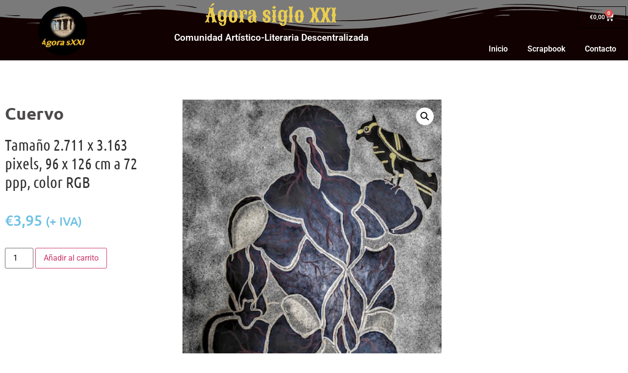

--- FILE ---
content_type: text/css
request_url: https://www.agoraxxi.com/wp-content/uploads/elementor/css/post-5162.css?ver=1768589829
body_size: 2548
content:
.elementor-5162 .elementor-element.elementor-element-dab03bd:not(.elementor-motion-effects-element-type-background), .elementor-5162 .elementor-element.elementor-element-dab03bd > .elementor-motion-effects-container > .elementor-motion-effects-layer{background-color:var( --e-global-color-4497a98 );}.elementor-5162 .elementor-element.elementor-element-dab03bd{transition:background 0.3s, border 0.3s, border-radius 0.3s, box-shadow 0.3s;padding:013px 0px 0px 0px;}.elementor-5162 .elementor-element.elementor-element-dab03bd > .elementor-background-overlay{transition:background 0.3s, border-radius 0.3s, opacity 0.3s;}.elementor-5162 .elementor-element.elementor-element-dab03bd > .elementor-shape-top .elementor-shape-fill{fill:var( --e-global-color-text );}.elementor-5162 .elementor-element.elementor-element-dab03bd > .elementor-shape-top svg{width:calc(130% + 1.3px);height:70px;}.elementor-widget-image .widget-image-caption{color:var( --e-global-color-text );font-family:var( --e-global-typography-text-font-family ), Sans-serif;font-weight:var( --e-global-typography-text-font-weight );}.elementor-5162 .elementor-element.elementor-element-9fb8404{text-align:center;}.elementor-5162 .elementor-element.elementor-element-9fb8404 img{border-radius:50px 50px 50px 50px;}.elementor-widget-heading .elementor-heading-title{font-family:var( --e-global-typography-primary-font-family ), Sans-serif;font-weight:var( --e-global-typography-primary-font-weight );color:var( --e-global-color-primary );}.elementor-5162 .elementor-element.elementor-element-7a63c46 > .elementor-widget-container{margin:0px 0px -5px 0px;}.elementor-5162 .elementor-element.elementor-element-7a63c46{text-align:center;}.elementor-5162 .elementor-element.elementor-element-7a63c46 .elementor-heading-title{font-family:"Sancreek", Sans-serif;font-weight:400;color:#EACD51;}.elementor-5162 .elementor-element.elementor-element-29993b0{text-align:center;}.elementor-5162 .elementor-element.elementor-element-29993b0 .elementor-heading-title{color:var( --e-global-color-f90170a );}.elementor-widget-woocommerce-menu-cart .elementor-menu-cart__toggle .elementor-button{font-family:var( --e-global-typography-primary-font-family ), Sans-serif;font-weight:var( --e-global-typography-primary-font-weight );}.elementor-widget-woocommerce-menu-cart .elementor-menu-cart__product-name a{font-family:var( --e-global-typography-primary-font-family ), Sans-serif;font-weight:var( --e-global-typography-primary-font-weight );}.elementor-widget-woocommerce-menu-cart .elementor-menu-cart__product-price{font-family:var( --e-global-typography-primary-font-family ), Sans-serif;font-weight:var( --e-global-typography-primary-font-weight );}.elementor-widget-woocommerce-menu-cart .elementor-menu-cart__footer-buttons .elementor-button{font-family:var( --e-global-typography-primary-font-family ), Sans-serif;font-weight:var( --e-global-typography-primary-font-weight );}.elementor-widget-woocommerce-menu-cart .elementor-menu-cart__footer-buttons a.elementor-button--view-cart{font-family:var( --e-global-typography-primary-font-family ), Sans-serif;font-weight:var( --e-global-typography-primary-font-weight );}.elementor-widget-woocommerce-menu-cart .elementor-menu-cart__footer-buttons a.elementor-button--checkout{font-family:var( --e-global-typography-primary-font-family ), Sans-serif;font-weight:var( --e-global-typography-primary-font-weight );}.elementor-widget-woocommerce-menu-cart .woocommerce-mini-cart__empty-message{font-family:var( --e-global-typography-primary-font-family ), Sans-serif;font-weight:var( --e-global-typography-primary-font-weight );}.elementor-5162 .elementor-element.elementor-element-97ca597{--main-alignment:right;--divider-style:groove;--subtotal-divider-style:groove;--elementor-remove-from-cart-button:none;--remove-from-cart-button:block;--toggle-button-text-color:var( --e-global-color-f90170a );--toggle-button-icon-color:#F6F6F6;--toggle-button-border-color:#000;--toggle-button-hover-text-color:var( --e-global-color-text );--toggle-button-icon-hover-color:#FBF907;--toggle-icon-size:18px;--cart-border-style:none;--cart-footer-layout:1fr 1fr;--products-max-height-sidecart:calc(100vh - 240px);--products-max-height-minicart:calc(100vh - 385px);--cart-footer-buttons-border-radius:15px;--view-cart-button-text-color:#E0F708;--checkout-button-text-color:#FDE000;}.elementor-5162 .elementor-element.elementor-element-97ca597 .elementor-menu-cart__toggle .elementor-button{font-family:"Roboto", Sans-serif;font-size:12px;font-weight:600;}.elementor-5162 .elementor-element.elementor-element-97ca597 .widget_shopping_cart_content{--subtotal-divider-left-width:0;--subtotal-divider-right-width:0;}.elementor-5162 .elementor-element.elementor-element-97ca597 .elementor-menu-cart__product-name a{font-family:"Roboto", Sans-serif;font-size:15px;font-weight:600;}.elementor-5162 .elementor-element.elementor-element-97ca597 .elementor-menu-cart__product-price{font-family:"Roboto", Sans-serif;font-size:15px;font-weight:600;}.elementor-5162 .elementor-element.elementor-element-97ca597 .elementor-menu-cart__footer-buttons .elementor-button{font-family:"Roboto", Sans-serif;font-size:15px;font-weight:600;}.elementor-5162 .elementor-element.elementor-element-97ca597 .elementor-button--view-cart{border-style:solid;border-width:1px 1px 1px 1px;}.elementor-5162 .elementor-element.elementor-element-97ca597 .elementor-button--checkout{border-style:solid;border-width:1px 1px 1px 1px;}.elementor-widget-nav-menu .elementor-nav-menu .elementor-item{font-family:var( --e-global-typography-primary-font-family ), Sans-serif;font-weight:var( --e-global-typography-primary-font-weight );}.elementor-widget-nav-menu .elementor-nav-menu--main .elementor-item{color:var( --e-global-color-text );fill:var( --e-global-color-text );}.elementor-widget-nav-menu .elementor-nav-menu--main .elementor-item:hover,
					.elementor-widget-nav-menu .elementor-nav-menu--main .elementor-item.elementor-item-active,
					.elementor-widget-nav-menu .elementor-nav-menu--main .elementor-item.highlighted,
					.elementor-widget-nav-menu .elementor-nav-menu--main .elementor-item:focus{color:var( --e-global-color-accent );fill:var( --e-global-color-accent );}.elementor-widget-nav-menu .elementor-nav-menu--main:not(.e--pointer-framed) .elementor-item:before,
					.elementor-widget-nav-menu .elementor-nav-menu--main:not(.e--pointer-framed) .elementor-item:after{background-color:var( --e-global-color-accent );}.elementor-widget-nav-menu .e--pointer-framed .elementor-item:before,
					.elementor-widget-nav-menu .e--pointer-framed .elementor-item:after{border-color:var( --e-global-color-accent );}.elementor-widget-nav-menu{--e-nav-menu-divider-color:var( --e-global-color-text );}.elementor-widget-nav-menu .elementor-nav-menu--dropdown .elementor-item, .elementor-widget-nav-menu .elementor-nav-menu--dropdown  .elementor-sub-item{font-family:var( --e-global-typography-accent-font-family ), Sans-serif;font-weight:var( --e-global-typography-accent-font-weight );}.elementor-5162 .elementor-element.elementor-element-16570b0 .elementor-menu-toggle{margin:0 auto;}.elementor-5162 .elementor-element.elementor-element-16570b0 .elementor-nav-menu .elementor-item{font-family:"Roboto", Sans-serif;font-size:16px;font-weight:600;}.elementor-5162 .elementor-element.elementor-element-16570b0 .elementor-nav-menu--main .elementor-item{color:var( --e-global-color-f90170a );fill:var( --e-global-color-f90170a );}.elementor-5162 .elementor-element.elementor-element-28851b79:not(.elementor-motion-effects-element-type-background), .elementor-5162 .elementor-element.elementor-element-28851b79 > .elementor-motion-effects-container > .elementor-motion-effects-layer{background-color:#ffffff;}.elementor-5162 .elementor-element.elementor-element-28851b79 > .elementor-container{max-width:900px;}.elementor-5162 .elementor-element.elementor-element-28851b79{transition:background 0.3s, border 0.3s, border-radius 0.3s, box-shadow 0.3s;padding:80px 0px 80px 0px;}.elementor-5162 .elementor-element.elementor-element-28851b79 > .elementor-background-overlay{transition:background 0.3s, border-radius 0.3s, opacity 0.3s;}.elementor-5162 .elementor-element.elementor-element-62a2706 > .elementor-element-populated{margin:0px 50px 0px 0px;--e-column-margin-right:50px;--e-column-margin-left:0px;}.elementor-widget-woocommerce-product-title .elementor-heading-title{font-family:var( --e-global-typography-primary-font-family ), Sans-serif;font-weight:var( --e-global-typography-primary-font-weight );color:var( --e-global-color-primary );}.elementor-5162 .elementor-element.elementor-element-1ceebb89 .elementor-heading-title{font-family:"Ubuntu", Sans-serif;font-size:35px;text-transform:none;color:var( --e-global-color-79d9c26 );}.woocommerce .elementor-5162 .elementor-element.elementor-element-b017de2 .star-rating{color:var( --e-global-color-163fad7 );font-size:1em;}.woocommerce .elementor-5162 .elementor-element.elementor-element-b017de2 .star-rating::before{color:var( --e-global-color-163fad7 );}.woocommerce .elementor-5162 .elementor-element.elementor-element-b017de2 .woocommerce-review-link{color:var( --e-global-color-79d9c26 );}.woocommerce:not(.rtl) .elementor-5162 .elementor-element.elementor-element-b017de2 .star-rating{margin-right:0em;}.woocommerce.rtl .elementor-5162 .elementor-element.elementor-element-b017de2 .star-rating{margin-left:0em;}.elementor-5162 .elementor-element.elementor-element-1f9062f6 > .elementor-widget-container{margin:0px 0px 0px 0px;}.elementor-5162 .elementor-element.elementor-element-1f9062f6{text-align:start;}.woocommerce .elementor-5162 .elementor-element.elementor-element-1f9062f6 .woocommerce-product-details__short-description{font-family:"Ubuntu Condensed", Sans-serif;font-size:18px;font-weight:200;line-height:1.7em;}.woocommerce .elementor-widget-woocommerce-product-price .price{color:var( --e-global-color-primary );font-family:var( --e-global-typography-primary-font-family ), Sans-serif;font-weight:var( --e-global-typography-primary-font-weight );}.woocommerce .elementor-5162 .elementor-element.elementor-element-557b881b .price{font-family:"Ubuntu", Sans-serif;font-size:30px;font-weight:500;}.elementor-widget-woocommerce-product-add-to-cart .added_to_cart{font-family:var( --e-global-typography-accent-font-family ), Sans-serif;font-weight:var( --e-global-typography-accent-font-weight );}.elementor-5162 .elementor-element.elementor-element-1d60a27 .cart button, .elementor-5162 .elementor-element.elementor-element-1d60a27 .cart .button{transition:all 0.2s;}.elementor-5162 .elementor-element.elementor-element-1d60a27 .quantity .qty{transition:all 0.2s;}.elementor-5162 .elementor-element.elementor-element-447db47b.elementor-column > .elementor-widget-wrap{justify-content:flex-start;}.elementor-5162 .elementor-element.elementor-element-447db47b > .elementor-element-populated, .elementor-5162 .elementor-element.elementor-element-447db47b > .elementor-element-populated > .elementor-background-overlay, .elementor-5162 .elementor-element.elementor-element-447db47b > .elementor-background-slideshow{border-radius:0px 0px 0px 0px;}.elementor-5162 .elementor-element.elementor-element-447db47b > .elementor-element-populated{transition:background 0.3s, border 0.3s, border-radius 0.3s, box-shadow 0.3s;margin:0px 0px 0px 0px;--e-column-margin-right:0px;--e-column-margin-left:0px;padding:0px 0px 0px 0px;}.elementor-5162 .elementor-element.elementor-element-447db47b > .elementor-element-populated > .elementor-background-overlay{transition:background 0.3s, border-radius 0.3s, opacity 0.3s;}.elementor-5162 .elementor-element.elementor-element-70f0d86f:not(.elementor-motion-effects-element-type-background), .elementor-5162 .elementor-element.elementor-element-70f0d86f > .elementor-motion-effects-container > .elementor-motion-effects-layer{background-color:#ffffff;}.elementor-5162 .elementor-element.elementor-element-70f0d86f > .elementor-container{max-width:900px;}.elementor-5162 .elementor-element.elementor-element-70f0d86f{transition:background 0.3s, border 0.3s, border-radius 0.3s, box-shadow 0.3s;padding:10px 0px 80px 0px;}.elementor-5162 .elementor-element.elementor-element-70f0d86f > .elementor-background-overlay{transition:background 0.3s, border-radius 0.3s, opacity 0.3s;}.elementor-5162 .elementor-element.elementor-element-427c1cd5 > .elementor-widget-container{margin:0px 0px 60px 0px;}.woocommerce .elementor-5162 .elementor-element.elementor-element-427c1cd5 .woocommerce-tabs .woocommerce-Tabs-panel, .woocommerce .elementor-5162 .elementor-element.elementor-element-427c1cd5 .woocommerce-tabs ul.wc-tabs li.active{background-color:rgba(255,255,255,0.98);}.woocommerce .elementor-5162 .elementor-element.elementor-element-427c1cd5 .woocommerce-tabs ul.wc-tabs li.active{border-bottom-color:rgba(255,255,255,0.98);}.woocommerce .elementor-5162 .elementor-element.elementor-element-427c1cd5 .woocommerce-tabs ul.wc-tabs li a{font-family:"Ubuntu Condensed", Sans-serif;}.woocommerce .elementor-5162 .elementor-element.elementor-element-427c1cd5 .woocommerce-tabs ul.wc-tabs li{border-radius:20px 20px 0 0;}.woocommerce .elementor-5162 .elementor-element.elementor-element-427c1cd5 .woocommerce-tabs .woocommerce-Tabs-panel{font-family:"Ubuntu Condensed", Sans-serif;font-size:15px;font-weight:100;line-height:1.9em;border-width:1px 1px 1px 1px;margin-top:-1px;border-radius:20px 20px 20px 20px;box-shadow:0px 0px 10px 0px rgba(0,0,0,0.5);}.woocommerce .elementor-5162 .elementor-element.elementor-element-427c1cd5 .woocommerce-tabs .woocommerce-Tabs-panel h2{font-family:"Abel", Sans-serif;font-weight:100;}.woocommerce .elementor-5162 .elementor-element.elementor-element-427c1cd5 .woocommerce-tabs ul.wc-tabs{margin-left:20px;margin-right:20px;}.elementor-widget-woocommerce-product-related.elementor-wc-products ul.products li.product .woocommerce-loop-product__title{color:var( --e-global-color-primary );}.elementor-widget-woocommerce-product-related.elementor-wc-products ul.products li.product .woocommerce-loop-category__title{color:var( --e-global-color-primary );}.elementor-widget-woocommerce-product-related.elementor-wc-products ul.products li.product .woocommerce-loop-product__title, .elementor-widget-woocommerce-product-related.elementor-wc-products ul.products li.product .woocommerce-loop-category__title{font-family:var( --e-global-typography-primary-font-family ), Sans-serif;font-weight:var( --e-global-typography-primary-font-weight );}.woocommerce .elementor-widget-woocommerce-product-related.elementor-wc-products .products > h2{color:var( --e-global-color-primary );font-family:var( --e-global-typography-primary-font-family ), Sans-serif;font-weight:var( --e-global-typography-primary-font-weight );}.elementor-widget-woocommerce-product-related.elementor-wc-products ul.products li.product .price{color:var( --e-global-color-primary );font-family:var( --e-global-typography-primary-font-family ), Sans-serif;font-weight:var( --e-global-typography-primary-font-weight );}.elementor-widget-woocommerce-product-related.elementor-wc-products ul.products li.product .price ins{color:var( --e-global-color-primary );}.elementor-widget-woocommerce-product-related.elementor-wc-products ul.products li.product .price ins .amount{color:var( --e-global-color-primary );}.elementor-widget-woocommerce-product-related.elementor-wc-products ul.products li.product .price del{color:var( --e-global-color-primary );}.elementor-widget-woocommerce-product-related.elementor-wc-products ul.products li.product .price del .amount{color:var( --e-global-color-primary );}.elementor-widget-woocommerce-product-related.elementor-wc-products ul.products li.product .price del {font-family:var( --e-global-typography-primary-font-family ), Sans-serif;font-weight:var( --e-global-typography-primary-font-weight );}.elementor-widget-woocommerce-product-related.elementor-wc-products ul.products li.product .button{font-family:var( --e-global-typography-accent-font-family ), Sans-serif;font-weight:var( --e-global-typography-accent-font-weight );}.elementor-widget-woocommerce-product-related.elementor-wc-products .added_to_cart{font-family:var( --e-global-typography-accent-font-family ), Sans-serif;font-weight:var( --e-global-typography-accent-font-weight );}.elementor-5162 .elementor-element.elementor-element-20ee541.elementor-wc-products ul.products li.product{text-align:center;border-style:solid;border-width:1px 1px 1px 1px;border-radius:16px;padding:8px 8px 8px 8px;box-shadow:9px 7px 10px 0px rgba(0,0,0,0.5);background-color:var( --e-global-color-521a237 );}.elementor-5162 .elementor-element.elementor-element-20ee541.elementor-wc-products  ul.products{grid-column-gap:20px;grid-row-gap:40px;}.elementor-5162 .elementor-element.elementor-element-20ee541.elementor-wc-products .attachment-woocommerce_thumbnail{margin-bottom:0px;}.elementor-5162 .elementor-element.elementor-element-20ee541.elementor-wc-products ul.products li.product .woocommerce-loop-product__title{color:var( --e-global-color-79d9c26 );margin-bottom:0px;}.elementor-5162 .elementor-element.elementor-element-20ee541.elementor-wc-products ul.products li.product .woocommerce-loop-category__title{color:var( --e-global-color-79d9c26 );margin-bottom:0px;}.elementor-5162 .elementor-element.elementor-element-20ee541.elementor-wc-products ul.products li.product .woocommerce-loop-product__title, .elementor-5162 .elementor-element.elementor-element-20ee541.elementor-wc-products ul.products li.product .woocommerce-loop-category__title{font-family:"Roboto", Sans-serif;font-size:20px;font-weight:600;}.woocommerce .elementor-5162 .elementor-element.elementor-element-20ee541.elementor-wc-products .products > h2{color:var( --e-global-color-text );font-family:"Ubuntu", Sans-serif;font-size:31px;font-weight:600;text-align:start;margin-bottom:4px;}.elementor-5162 .elementor-element.elementor-element-20ee541.elementor-wc-products ul.products li.product .star-rating{color:var( --e-global-color-0a852b6 );font-size:1em;margin-bottom:11px;}.elementor-5162 .elementor-element.elementor-element-20ee541.elementor-wc-products ul.products li.product .star-rating::before{color:var( --e-global-color-0a852b6 );}.elementor-5162 .elementor-element.elementor-element-20ee541.elementor-wc-products ul.products li.product .price{color:var( --e-global-color-0a852b6 );font-family:"Roboto", Sans-serif;font-size:20px;font-weight:600;}.elementor-5162 .elementor-element.elementor-element-20ee541.elementor-wc-products ul.products li.product .price ins{color:var( --e-global-color-0a852b6 );}.elementor-5162 .elementor-element.elementor-element-20ee541.elementor-wc-products ul.products li.product .price ins .amount{color:var( --e-global-color-0a852b6 );}.elementor-5162 .elementor-element.elementor-element-20ee541.elementor-wc-products ul.products li.product .price del{color:#6EC1E4;}.elementor-5162 .elementor-element.elementor-element-20ee541.elementor-wc-products ul.products li.product .price del .amount{color:#6EC1E4;}.elementor-5162 .elementor-element.elementor-element-20ee541.elementor-wc-products ul.products li.product .button{color:var( --e-global-color-4497a98 );background-color:var( --e-global-color-primary );border-radius:10px 10px 10px 10px;margin-top:3px;}.elementor-5162 .elementor-element.elementor-element-20ee541.elementor-wc-products ul.products li.product .button:hover{background-color:var( --e-global-color-accent );}.elementor-5162 .elementor-element.elementor-element-20ee541.elementor-wc-products ul.products li.product span.onsale{display:block;}.elementor-widget-woocommerce-product-upsell.elementor-wc-products ul.products li.product .woocommerce-loop-product__title{color:var( --e-global-color-primary );}.elementor-widget-woocommerce-product-upsell.elementor-wc-products ul.products li.product .woocommerce-loop-category__title{color:var( --e-global-color-primary );}.elementor-widget-woocommerce-product-upsell.elementor-wc-products ul.products li.product .woocommerce-loop-product__title, .elementor-widget-woocommerce-product-upsell.elementor-wc-products ul.products li.product .woocommerce-loop-category__title{font-family:var( --e-global-typography-primary-font-family ), Sans-serif;font-weight:var( --e-global-typography-primary-font-weight );}.elementor-widget-woocommerce-product-upsell.elementor-wc-products .products > h2{color:var( --e-global-color-primary );font-family:var( --e-global-typography-primary-font-family ), Sans-serif;font-weight:var( --e-global-typography-primary-font-weight );}.elementor-widget-woocommerce-product-upsell.elementor-wc-products ul.products li.product .price{color:var( --e-global-color-primary );font-family:var( --e-global-typography-primary-font-family ), Sans-serif;font-weight:var( --e-global-typography-primary-font-weight );}.elementor-widget-woocommerce-product-upsell.elementor-wc-products ul.products li.product .price ins{color:var( --e-global-color-primary );}.elementor-widget-woocommerce-product-upsell.elementor-wc-products ul.products li.product .price ins .amount{color:var( --e-global-color-primary );}.elementor-widget-woocommerce-product-upsell.elementor-wc-products ul.products li.product .price del{color:var( --e-global-color-primary );}.elementor-widget-woocommerce-product-upsell.elementor-wc-products ul.products li.product .price del .amount{color:var( --e-global-color-primary );}.elementor-widget-woocommerce-product-upsell.elementor-wc-products ul.products li.product .price del {font-family:var( --e-global-typography-primary-font-family ), Sans-serif;font-weight:var( --e-global-typography-primary-font-weight );}.elementor-widget-woocommerce-product-upsell.elementor-wc-products ul.products li.product .button{font-family:var( --e-global-typography-accent-font-family ), Sans-serif;font-weight:var( --e-global-typography-accent-font-weight );}.elementor-widget-woocommerce-product-upsell.elementor-wc-products .added_to_cart{font-family:var( --e-global-typography-accent-font-family ), Sans-serif;font-weight:var( --e-global-typography-accent-font-weight );}.elementor-5162 .elementor-element.elementor-element-76355963.elementor-wc-products ul.products li.product{text-align:left;border-radius:0px;}.elementor-5162 .elementor-element.elementor-element-76355963 > .elementor-widget-container{padding:10px 10px 10px 10px;}.elementor-5162 .elementor-element.elementor-element-76355963.elementor-wc-products  ul.products{grid-column-gap:40px;grid-row-gap:34px;}.elementor-5162 .elementor-element.elementor-element-76355963.elementor-wc-products ul.products li.product .woocommerce-loop-product__title{color:#000000;}.elementor-5162 .elementor-element.elementor-element-76355963.elementor-wc-products ul.products li.product .woocommerce-loop-category__title{color:#000000;}.elementor-5162 .elementor-element.elementor-element-76355963.elementor-wc-products ul.products li.product .woocommerce-loop-product__title, .elementor-5162 .elementor-element.elementor-element-76355963.elementor-wc-products ul.products li.product .woocommerce-loop-category__title{font-family:"Ubuntu Condensed", Sans-serif;text-transform:uppercase;}.elementor-5162 .elementor-element.elementor-element-76355963.elementor-wc-products ul.products li.product .star-rating{font-size:0em;}.elementor-5162 .elementor-element.elementor-element-76355963.elementor-wc-products ul.products li.product .price{color:#000000;font-family:"Ubuntu Condensed", Sans-serif;}.elementor-5162 .elementor-element.elementor-element-76355963.elementor-wc-products ul.products li.product .price ins{color:#000000;}.elementor-5162 .elementor-element.elementor-element-76355963.elementor-wc-products ul.products li.product .price ins .amount{color:#000000;}.elementor-5162 .elementor-element.elementor-element-76355963.elementor-wc-products ul.products li.product .price del{color:#898989;}.elementor-5162 .elementor-element.elementor-element-76355963.elementor-wc-products ul.products li.product .price del .amount{color:#898989;}.elementor-5162 .elementor-element.elementor-element-76355963.elementor-wc-products ul.products li.product .price del {font-family:"Ubuntu Condensed", Sans-serif;}.elementor-5162 .elementor-element.elementor-element-76355963.elementor-wc-products ul.products li.product .button{background-color:rgba(255,255,255,0.06);border-color:#bababa;font-family:"Ubuntu Condensed", Sans-serif;border-style:solid;border-width:1px 1px 1px 1px;border-radius:0px 0px 0px 0px;margin-top:25px;}.elementor-5162 .elementor-element.elementor-element-76355963.elementor-wc-products ul.products li.product span.onsale{display:block;}.elementor-5162 .elementor-element.elementor-element-5cbfcae:not(.elementor-motion-effects-element-type-background), .elementor-5162 .elementor-element.elementor-element-5cbfcae > .elementor-motion-effects-container > .elementor-motion-effects-layer{background-color:var( --e-global-color-4497a98 );}.elementor-5162 .elementor-element.elementor-element-5cbfcae{transition:background 0.3s, border 0.3s, border-radius 0.3s, box-shadow 0.3s;margin-top:150px;margin-bottom:0px;padding:013px 0px 0px 0px;}.elementor-5162 .elementor-element.elementor-element-5cbfcae > .elementor-background-overlay{transition:background 0.3s, border-radius 0.3s, opacity 0.3s;}.elementor-5162 .elementor-element.elementor-element-5cbfcae > .elementor-shape-top .elementor-shape-fill{fill:var( --e-global-color-text );}.elementor-5162 .elementor-element.elementor-element-5cbfcae > .elementor-shape-top svg{width:calc(130% + 1.3px);height:70px;}.elementor-5162 .elementor-element.elementor-element-f0b6333{text-align:center;}.elementor-5162 .elementor-element.elementor-element-f0b6333 img{border-style:solid;border-width:1px 1px 1px 1px;border-radius:53px 53px 53px 53px;}.elementor-5162 .elementor-element.elementor-element-3b6e324 > .elementor-widget-container{margin:0px 0px -5px 0px;}.elementor-5162 .elementor-element.elementor-element-3b6e324{text-align:center;}.elementor-5162 .elementor-element.elementor-element-3b6e324 .elementor-heading-title{font-family:"Sancreek", Sans-serif;font-weight:400;color:#EACD51;}.elementor-5162 .elementor-element.elementor-element-eb594c7{text-align:center;}.elementor-5162 .elementor-element.elementor-element-eb594c7 .elementor-heading-title{color:var( --e-global-color-f90170a );}.elementor-5162 .elementor-element.elementor-element-767ac83 .elementor-heading-title{font-family:"Roboto", Sans-serif;font-size:13px;font-weight:600;text-decoration:underline;color:var( --e-global-color-f90170a );}.elementor-5162 .elementor-element.elementor-element-bcdabc9 .elementor-heading-title{color:var( --e-global-color-f90170a );}.elementor-5162 .elementor-element.elementor-element-56a89c5{text-align:center;}.elementor-5162 .elementor-element.elementor-element-56a89c5 .elementor-heading-title{font-family:"Roboto", Sans-serif;font-size:12px;font-weight:600;color:var( --e-global-color-4497a98 );}.elementor-5162 .elementor-element.elementor-element-89dc9d0{text-align:center;}.elementor-5162 .elementor-element.elementor-element-89dc9d0 .elementor-heading-title{font-family:"Roboto", Sans-serif;font-size:12px;font-weight:600;color:var( --e-global-color-4497a98 );}.elementor-5162 .elementor-element.elementor-element-bc372aa{text-align:center;}.elementor-5162 .elementor-element.elementor-element-bc372aa .elementor-heading-title{font-family:"Roboto", Sans-serif;font-size:12px;font-weight:600;color:var( --e-global-color-4497a98 );}@media(max-width:1024px){.elementor-5162 .elementor-element.elementor-element-28851b79{padding:30px 20px 30px 20px;}.elementor-5162 .elementor-element.elementor-element-62a2706 > .elementor-element-populated{margin:0px 0px 0px 0px;--e-column-margin-right:0px;--e-column-margin-left:0px;padding:0px 20px 0px 0px;}.elementor-5162 .elementor-element.elementor-element-70f0d86f{padding:0px 20px 0px 20px;}.elementor-5162 .elementor-element.elementor-element-20ee541.elementor-wc-products  ul.products{grid-column-gap:20px;grid-row-gap:40px;}.elementor-5162 .elementor-element.elementor-element-76355963.elementor-wc-products  ul.products{grid-column-gap:20px;grid-row-gap:40px;}}@media(min-width:768px){.elementor-5162 .elementor-element.elementor-element-60f3e4e{width:20.018%;}.elementor-5162 .elementor-element.elementor-element-d127085{width:46.314%;}.elementor-5162 .elementor-element.elementor-element-62a2706{width:41.379%;}.elementor-5162 .elementor-element.elementor-element-447db47b{width:58.621%;}.elementor-5162 .elementor-element.elementor-element-302ec87{width:10.702%;}.elementor-5162 .elementor-element.elementor-element-eb831c5{width:55.63%;}}@media(max-width:767px){.elementor-5162 .elementor-element.elementor-element-28851b79{margin-top:0px;margin-bottom:0px;padding:20px 20px 0px 20px;}.elementor-5162 .elementor-element.elementor-element-62a2706 > .elementor-element-populated{margin:40px 0px 0px 0px;--e-column-margin-right:0px;--e-column-margin-left:0px;}.elementor-5162 .elementor-element.elementor-element-447db47b > .elementor-element-populated{padding:0200px 30px 00px 030px;}.elementor-5162 .elementor-element.elementor-element-70f0d86f{padding:0px 0px 0px 0px;}.elementor-5162 .elementor-element.elementor-element-427c1cd5 > .elementor-widget-container{margin:0px 0px 0px 0px;padding:0px 0px 0px 0px;}.elementor-5162 .elementor-element.elementor-element-20ee541.elementor-wc-products  ul.products{grid-column-gap:20px;grid-row-gap:40px;}.elementor-5162 .elementor-element.elementor-element-76355963.elementor-wc-products  ul.products{grid-column-gap:20px;grid-row-gap:40px;}}